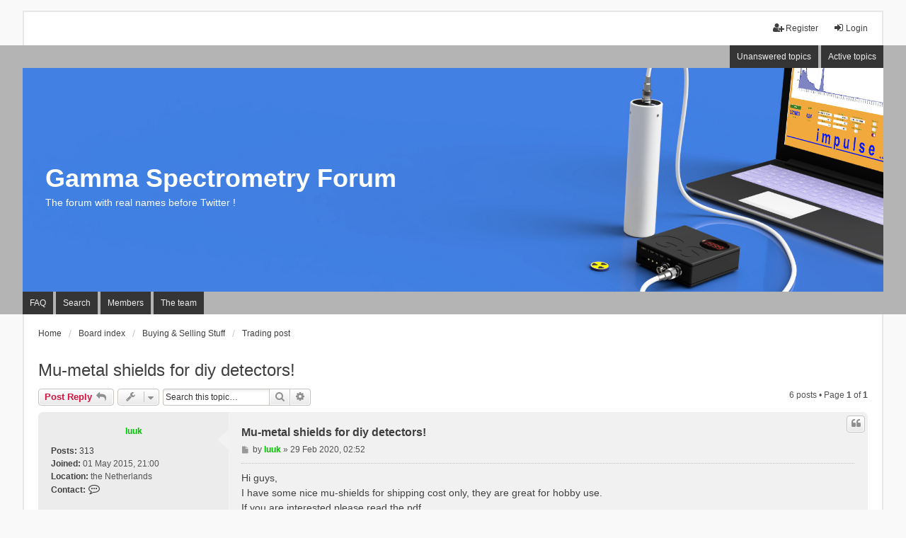

--- FILE ---
content_type: text/html; charset=UTF-8
request_url: https://www.gammaspectacular.com/phpBB3/viewtopic.php?f=12&t=766&p=4296&sid=7d1488e8e19ea71ddc07e56f374fa500
body_size: 6763
content:
<!DOCTYPE html>
<html dir="ltr" lang="en-gb">
<head>
<meta charset="utf-8" />
<meta http-equiv="X-UA-Compatible" content="IE=edge" />
<meta name="viewport" content="width=device-width, initial-scale=1" />

<title>Mu-metal shields for diy detectors! - Gamma Spectrometry Forum</title>

	<link rel="alternate" type="application/atom+xml" title="Feed - Gamma Spectrometry Forum" href="/phpBB3/app.php/feed?sid=91172f13902759568c10f1e75ce465ea">			<link rel="alternate" type="application/atom+xml" title="Feed - New Topics" href="/phpBB3/app.php/feed/topics?sid=91172f13902759568c10f1e75ce465ea">		<link rel="alternate" type="application/atom+xml" title="Feed - Forum - Trading post" href="/phpBB3/app.php/feed/forum/12?sid=91172f13902759568c10f1e75ce465ea">	<link rel="alternate" type="application/atom+xml" title="Feed - Topic - Mu-metal shields for diy detectors!" href="/phpBB3/app.php/feed/topic/766?sid=91172f13902759568c10f1e75ce465ea">	
	<link rel="canonical" href="https://www.gammaspectacular.com/phpBB3/viewtopic.php?t=766">

<!--
	phpBB style name: we_universal
	Based on style:   prosilver (this is the default phpBB3 style)
	Original author:  Tom Beddard ( https://www.subBlue.com/ )
	Modified by:      nextgen ( https://xeronix.org/ )
	Modified by:      v12mike ( v12mike@ingenious.co.nz )
-->


<link href="./styles/prosilver/theme/stylesheet.css?assets_version=27" rel="stylesheet">
<link href="./assets/css/font-awesome.min.css?assets_version=27" rel="stylesheet">
<link href="./styles/we_universal/theme/stylesheet.css?assets_version=27" rel="stylesheet">
<link href="./styles/prosilver/theme/responsive.css?assets_version=27" rel="stylesheet">
<link href="./styles/we_universal/theme/responsive.css?assets_version=27" rel="stylesheet">
<link href="./styles/we_universal/theme/custom.css?assets_version=27" rel="stylesheet">




<!--[if lte IE 9]>
	<link href="./styles/prosilver/theme/tweaks.css?assets_version=27" rel="stylesheet">
<![endif]-->





<!--[if lt IE 9]>
	<script src="./styles/we_universal/template/html5shiv.min.js"></script>
<![endif]-->

</head>
<body id="phpbb" class="nojs notouch section-viewtopic ltr  logged-out">


<div id="wrap" class="wrap">
	<a id="top" class="top-anchor" accesskey="t"></a>

	<div class="inventea-headerbar">
		<nav class="inventea-wrapper inventea-userbar">
			<div class="dropdown-container hidden inventea-mobile-dropdown-menu">
	<a href="#" class="dropdown-trigger inventea-toggle"><i class="icon fa fa-bars"></i></a>
	<div class="dropdown hidden">
	<div class="pointer"><div class="pointer-inner"></div></div>
	<ul class="dropdown-contents" role="menubar">

					<li>
				<a href="https://www.gammaspectacular.com" role="menuitem">
					<i class="icon fa fa-fw fa-home" aria-hidden="true"></i>
					<span>Home</span>
				</a>
			</li>
		
		<li>
			<a href="./index.php?sid=91172f13902759568c10f1e75ce465ea" role="menuitem">
				<i class="icon fa fa-fw fa-globe" aria-hidden="true"></i>
				<span>Board index</span>
			</a>
		</li>		
		
		<li data-skip-responsive="true">
			<a id="menu_faq" href="/phpBB3/app.php/help/faq?sid=91172f13902759568c10f1e75ce465ea" rel="help" title="Frequently Asked Questions" role="menuitem">
				<i class="icon fa-question-circle fa-fw" aria-hidden="true"></i><span>FAQ</span>
			</a>
		</li>
		
					<li>
				<a href="./search.php?sid=91172f13902759568c10f1e75ce465ea" role="menuitem">
					<i class="icon fa-search fa-fw" aria-hidden="true"></i><span>Search</span>
				</a>
			</li>

			
			
				

			<li>
				<a href="./search.php?search_id=unanswered&amp;sid=91172f13902759568c10f1e75ce465ea" role="menuitem">
					<i class="icon fa-file-o fa-fw icon-gray" aria-hidden="true"></i><span>Unanswered topics</span>
				</a>
			</li>
			<li>
				<a href="./search.php?search_id=active_topics&amp;sid=91172f13902759568c10f1e75ce465ea" role="menuitem">
					<i class="icon fa-file-o fa-fw icon-blue" aria-hidden="true"></i><span>Active topics</span>
				</a>
			</li>
			<li class="separator"></li>
		
		
									<li id="menu_memberlist">
					<a href="./memberlist.php?sid=91172f13902759568c10f1e75ce465ea" role="menuitem">
						<i class="icon fa-group fa-fw" aria-hidden="true"></i><span>Members</span>
					</a>
				</li>
										<li id="menu_team">
					<a href="./memberlist.php?mode=team&amp;sid=91172f13902759568c10f1e75ce465ea" role="menuitem">
						<i class="icon fa-shield fa-fw" aria-hidden="true"></i><span>The team</span>
					</a>
				</li>
					
				                    </ul>
    </div>
</div>


			<ul class="linklist bulletin inventea-user-menu" role="menubar">
																		<li class="small-icon rightside" data-skip-responsive="true"><a href="./ucp.php?mode=login&amp;sid=91172f13902759568c10f1e75ce465ea" title="Login" accesskey="x" role="menuitem"><i class="icon fa-fw fa-sign-in" aria-hidden="true"></i>Login</a></li>
											<li class="small-icon rightside" data-skip-responsive="true"><a href="./ucp.php?mode=register&amp;sid=91172f13902759568c10f1e75ce465ea" role="menuitem"><i class="icon fa-fw fa-user-plus" aria-hidden="true"></i>Register</a></li>
										
										
							</ul>
		</nav>
	</div>

		<div class="inventea-header">
			<header >
			
						<nav>
			<div class="inventea-posts-menu">
				<ul class="inventea-menu" role="menubar">
																														<li>
						<a href="./search.php?search_id=unanswered&amp;sid=91172f13902759568c10f1e75ce465ea" role="menuitem">Unanswered topics</a>
					</li>
					<li>
						<a href="./search.php?search_id=active_topics&amp;sid=91172f13902759568c10f1e75ce465ea" role="menuitem">Active topics</a>
					</li>
														</ul>
			</div>
			</nav>
			<div class="inventea-dashboard" role="banner">
				<a href="https://www.gammaspectacular.com" title="Home" style="position: absolute; left: 0%; top: 20%; width: 100%; height: 60%;">
					<div class="inventea-sitename">
						<h1>Gamma Spectrometry Forum</h1>
						<span>The forum with real names before Twitter !</span>
					</div>
				</a>
				<img src="./styles/we_universal/theme/images/dashboard.jpg" alt="forum header image">
			</div>

			<nav>
				<div class="inventea-forum-menu">
					<ul class="inventea-menu" role="menubar">
												<li id="button_faq">
							<a href="/phpBB3/app.php/help/faq?sid=91172f13902759568c10f1e75ce465ea" rel="help" title="Frequently Asked Questions" role="menuitem">FAQ</a>
						</li>
												<li>
							<a href="./search.php?sid=91172f13902759568c10f1e75ce465ea" role="menuitem">Search</a>
						</li>																		<li id="button_memberlist">
							<a href="./memberlist.php?sid=91172f13902759568c10f1e75ce465ea" role="menuitem">Members</a>
						</li>												<li id="button_team">
							<a href="./memberlist.php?mode=team&amp;sid=91172f13902759568c10f1e75ce465ea" role="menuitem">The team</a>
						</li>																													</ul>
				</div>
			</nav>
				</header>
	</div>

	<div class="inventea-wrapper inventea-content" role="main">
		
		<ul id="nav-breadcrumbs" class="linklist navlinks" role="menubar">
			
									<li class="small-icon breadcrumbs">
				<span class="crumb" itemtype="https://data-vocabulary.org/Breadcrumb" itemscope=""><a href="https://www.gammaspectacular.com" data-navbar-reference="home" itemprop="url"><span itemprop="title">Home</span></a></span>								<span class="crumb" itemtype="https://data-vocabulary.org/Breadcrumb" itemscope=""><a href="./index.php?sid=91172f13902759568c10f1e75ce465ea" accesskey="h" data-navbar-reference="index" itemprop="url"><span itemprop="title">Board index</span></a></span>
														<span class="crumb" itemtype="https://data-vocabulary.org/Breadcrumb" itemscope="" data-forum-id="18"><a href="./viewforum.php?f=18&amp;sid=91172f13902759568c10f1e75ce465ea" itemprop="url"><span itemprop="title">Buying &amp; Selling Stuff</span></a></span>
																			<span class="crumb" itemtype="https://data-vocabulary.org/Breadcrumb" itemscope="" data-forum-id="12"><a href="./viewforum.php?f=12&amp;sid=91172f13902759568c10f1e75ce465ea" itemprop="url"><span itemprop="title">Trading post</span></a></span>
																</li>
					</ul>

		
		
<h2 class="topic-title"><a href="./viewtopic.php?f=12&amp;t=766&amp;sid=91172f13902759568c10f1e75ce465ea">Mu-metal shields for diy detectors!</a></h2>
<!-- NOTE: remove the style="display: none" when you want to have the forum description on the topic body -->
<div style="display: none !important;">Stuff to sell, or looking for something in particular? List it here!<br /></div>


<div class="action-bar bar-top">
	
			<a href="./posting.php?mode=reply&amp;f=12&amp;t=766&amp;sid=91172f13902759568c10f1e75ce465ea" class="button" title="Post a reply">
							<span>Post Reply</span> <i class="icon fa-reply fa-fw" aria-hidden="true"></i>
					</a>
	
					<span class="responsive-hide">
					</span>
			<div class="dropdown-container dropdown-button-control topic-tools responsive-show">
			<span title="Topic tools" class="button button-secondary dropdown-trigger dropdown-select">
				<i class="icon fa-wrench fa-fw" aria-hidden="true"></i>
				<span class="caret"><i class="icon fa-sort-down fa-fw" aria-hidden="true"></i></span>
			</span>
			<div class="dropdown">
				<div class="pointer"><div class="pointer-inner"></div></div>
				<ul class="dropdown-contents">
																														<li>
						<a href="./viewtopic.php?f=12&amp;t=766&amp;sid=91172f13902759568c10f1e75ce465ea&amp;view=print" title="Print view" accesskey="p">
							<i class="icon fa-print fa-fw" aria-hidden="true"></i><span>Print view</span>
						</a>
					</li>
														</ul>
			</div>
		</div>
			
			<div class="search-box" role="search">
			<form method="get" id="topic-search" action="./search.php?sid=91172f13902759568c10f1e75ce465ea">
			<fieldset>
				<input class="inputbox search tiny"  type="search" name="keywords" id="search_keywords" size="20" placeholder="Search this topic…" />
				<button class="button button-search" type="submit" title="Search">
					<i class="icon fa-search fa-fw" aria-hidden="true"></i><span class="sr-only">Search</span>
				</button>
				<a href="./search.php?sid=91172f13902759568c10f1e75ce465ea" class="button button-search-end" title="Advanced search">
					<i class="icon fa-cog fa-fw" aria-hidden="true"></i><span class="sr-only">Advanced search</span>
				</a>
				<input type="hidden" name="t" value="766" />
<input type="hidden" name="sf" value="msgonly" />
<input type="hidden" name="sid" value="91172f13902759568c10f1e75ce465ea" />

			</fieldset>
			</form>
		</div>
	
			<div class="pagination">
			6 posts
							&bull; Page <strong>1</strong> of <strong>1</strong>
					</div>
		</div>




			<div id="p3584" class="post has-profile bg2">
		<div class="inner">

		<dl class="postprofile" id="profile3584">
			<dt class="no-profile-rank no-avatar">
				
				<div class="avatar-container">
																			</div>
								<a href="./memberlist.php?mode=viewprofile&amp;u=64&amp;sid=91172f13902759568c10f1e75ce465ea" style="color: #00BF00;" class="username-coloured">luuk</a>							</dt>

									
		<dd class="profile-posts"><strong>Posts:</strong> <a href="./search.php?author_id=64&amp;sr=posts&amp;sid=91172f13902759568c10f1e75ce465ea">313</a></dd>		<dd class="profile-joined"><strong>Joined:</strong> 01 May 2015, 21:00</dd>		
		
											<dd class="profile-custom-field profile-phpbb_location"><strong>Location:</strong> the Netherlands</dd>
							
							<dd class="profile-contact">
				<strong>Contact:</strong>
				<div class="dropdown-container dropdown-left">
					<a href="#" class="dropdown-trigger" title="Contact luuk">
						<i class="icon fa-commenting-o fa-fw icon-lg" aria-hidden="true"></i><span class="sr-only">Contact luuk</span>
					</a>
					<div class="dropdown">
						<div class="pointer"><div class="pointer-inner"></div></div>
						<div class="dropdown-contents contact-icons">
																																								<div>
																	<a href="./ucp.php?i=pm&amp;mode=compose&amp;action=quotepost&amp;p=3584&amp;sid=91172f13902759568c10f1e75ce465ea" title="Send private message" class="last-cell">
										<span class="contact-icon pm-icon">Send private message</span>
									</a>
																	</div>
																					</div>
					</div>
				</div>
			</dd>
				
		</dl>

		<div class="postbody">
						<div id="post_content3584">

						<h3 class="first"><a href="#p3584">Mu-metal shields for diy detectors!</a></h3>
													<ul class="post-buttons">
																																									<li>
							<a href="./posting.php?mode=quote&amp;f=12&amp;p=3584&amp;sid=91172f13902759568c10f1e75ce465ea" title="Reply with quote" class="button button-icon-only">
								<i class="icon fa-quote-left fa-fw" aria-hidden="true"></i><span class="sr-only">Quote</span>
							</a>
						</li>
														</ul>
							
						<p class="author">
									<a class="unread" href="./viewtopic.php?p=3584&amp;sid=91172f13902759568c10f1e75ce465ea#p3584" title="Post">
						<i class="icon fa-file fa-fw icon-lightgray icon-md" aria-hidden="true"></i><span class="sr-only">Post</span>
					</a>
								<span class="responsive-hide">by <strong><a href="./memberlist.php?mode=viewprofile&amp;u=64&amp;sid=91172f13902759568c10f1e75ce465ea" style="color: #00BF00;" class="username-coloured">luuk</a></strong> &raquo; </span>29 Feb 2020, 02:52
			</p>
			
			
			
			<div class="content">Hi guys,<br>
I have some nice mu-shields for shipping cost only, they are great for hobby use.<br>
If you are interested please read the pdf.<br>
Luuk</div>

							<dl class="attachbox">
					<dt>
						Attachments
					</dt>
											<dd>
			
		
		
				<dl class="file">
			<dt><span class="imageset icon_topic_attach"></span> <a class="postlink" href="./download/file.php?id=2271&amp;sid=91172f13902759568c10f1e75ce465ea">Mu-shields.pdf</a></dt>
						<dd>(229.74 KiB) Downloaded 889 times</dd>
		</dl>
		
		
			</dd>
									</dl>
			
									
									
						</div>

		</div>

				<div class="back2top">
						<a href="#top" class="top" title="Top">
				<i class="icon fa-chevron-circle-up fa-fw icon-gray" aria-hidden="true"></i>
				<span class="sr-only">Top</span>
			</a>
					</div>
		
		</div>
	</div>

	<hr class="divider" />
				<div id="p4163" class="post has-profile bg1">
		<div class="inner">

		<dl class="postprofile" id="profile4163">
			<dt class="no-profile-rank no-avatar">
				
				<div class="avatar-container">
																			</div>
								<a href="./memberlist.php?mode=viewprofile&amp;u=273&amp;sid=91172f13902759568c10f1e75ce465ea" style="color: #00BF00;" class="username-coloured">James Luck</a>							</dt>

									
		<dd class="profile-posts"><strong>Posts:</strong> <a href="./search.php?author_id=273&amp;sr=posts&amp;sid=91172f13902759568c10f1e75ce465ea">64</a></dd>		<dd class="profile-joined"><strong>Joined:</strong> 10 Oct 2019, 04:16</dd>		
		
						
							<dd class="profile-contact">
				<strong>Contact:</strong>
				<div class="dropdown-container dropdown-left">
					<a href="#" class="dropdown-trigger" title="Contact James Luck">
						<i class="icon fa-commenting-o fa-fw icon-lg" aria-hidden="true"></i><span class="sr-only">Contact James Luck</span>
					</a>
					<div class="dropdown">
						<div class="pointer"><div class="pointer-inner"></div></div>
						<div class="dropdown-contents contact-icons">
																																								<div>
																	<a href="./ucp.php?i=pm&amp;mode=compose&amp;action=quotepost&amp;p=4163&amp;sid=91172f13902759568c10f1e75ce465ea" title="Send private message" class="last-cell">
										<span class="contact-icon pm-icon">Send private message</span>
									</a>
																	</div>
																					</div>
					</div>
				</div>
			</dd>
				
		</dl>

		<div class="postbody">
						<div id="post_content4163">

						<h3 ><a href="#p4163">Re: Mu-metal shields for diy detectors!</a></h3>
													<ul class="post-buttons">
																																									<li>
							<a href="./posting.php?mode=quote&amp;f=12&amp;p=4163&amp;sid=91172f13902759568c10f1e75ce465ea" title="Reply with quote" class="button button-icon-only">
								<i class="icon fa-quote-left fa-fw" aria-hidden="true"></i><span class="sr-only">Quote</span>
							</a>
						</li>
														</ul>
							
						<p class="author">
									<a class="unread" href="./viewtopic.php?p=4163&amp;sid=91172f13902759568c10f1e75ce465ea#p4163" title="Post">
						<i class="icon fa-file fa-fw icon-lightgray icon-md" aria-hidden="true"></i><span class="sr-only">Post</span>
					</a>
								<span class="responsive-hide">by <strong><a href="./memberlist.php?mode=viewprofile&amp;u=273&amp;sid=91172f13902759568c10f1e75ce465ea" style="color: #00BF00;" class="username-coloured">James Luck</a></strong> &raquo; </span>18 Oct 2020, 15:19
			</p>
			
			
			
			<div class="content">Thank you for the offer Luuk.<br>
<br>
Cool to see and take a look at, sadly nothing in the works for such as size. <br>
If you come around a sheild about 20 cm in length and around 2.5 cm in width, shoot me a message I'll gladly take it. Or I'll keep a look out for a post and try my draw.<br>
<br>
Thank you again for the offer Luuk, you and Steve always have great things to share to the members here. Hopefully those sheilds will become someone's well used detector.<br>
<br>
-James</div>

			
									
									<div id="sig4163" class="signature"><strong class="text-strong">James Luck</strong><br>
Lansing ILL, USA.<br>
Luck Labs Instrumentation on Ebay<br>
Hobbyist/ commercial.<br>
Mostly detection and quantifying than identification.<br>
Currently taking advantage of a Saintgobain 38S38.</div>
						</div>

		</div>

				<div class="back2top">
						<a href="#top" class="top" title="Top">
				<i class="icon fa-chevron-circle-up fa-fw icon-gray" aria-hidden="true"></i>
				<span class="sr-only">Top</span>
			</a>
					</div>
		
		</div>
	</div>

	<hr class="divider" />
				<div id="p4164" class="post has-profile bg2">
		<div class="inner">

		<dl class="postprofile" id="profile4164">
			<dt class="no-profile-rank has-avatar">
				
				<div class="avatar-container">
																<a href="./memberlist.php?mode=viewprofile&amp;u=407&amp;sid=91172f13902759568c10f1e75ce465ea" class="avatar"><img class="avatar" src="./download/file.php?avatar=407_1593813331.jpg" width="128" height="96" alt="User avatar" /></a>														</div>
								<a href="./memberlist.php?mode=viewprofile&amp;u=407&amp;sid=91172f13902759568c10f1e75ce465ea" style="color: #00BF00;" class="username-coloured">GigaBecquerel</a>							</dt>

									
		<dd class="profile-posts"><strong>Posts:</strong> <a href="./search.php?author_id=407&amp;sr=posts&amp;sid=91172f13902759568c10f1e75ce465ea">172</a></dd>		<dd class="profile-joined"><strong>Joined:</strong> 04 Jul 2020, 07:34</dd>		
		
						
							<dd class="profile-contact">
				<strong>Contact:</strong>
				<div class="dropdown-container dropdown-left">
					<a href="#" class="dropdown-trigger" title="Contact GigaBecquerel">
						<i class="icon fa-commenting-o fa-fw icon-lg" aria-hidden="true"></i><span class="sr-only">Contact GigaBecquerel</span>
					</a>
					<div class="dropdown">
						<div class="pointer"><div class="pointer-inner"></div></div>
						<div class="dropdown-contents contact-icons">
																																								<div>
																	<a href="./ucp.php?i=pm&amp;mode=compose&amp;action=quotepost&amp;p=4164&amp;sid=91172f13902759568c10f1e75ce465ea" title="Send private message" class="last-cell">
										<span class="contact-icon pm-icon">Send private message</span>
									</a>
																	</div>
																					</div>
					</div>
				</div>
			</dd>
				
		</dl>

		<div class="postbody">
						<div id="post_content4164">

						<h3 ><a href="#p4164">Re: Mu-metal shields for diy detectors!</a></h3>
													<ul class="post-buttons">
																																									<li>
							<a href="./posting.php?mode=quote&amp;f=12&amp;p=4164&amp;sid=91172f13902759568c10f1e75ce465ea" title="Reply with quote" class="button button-icon-only">
								<i class="icon fa-quote-left fa-fw" aria-hidden="true"></i><span class="sr-only">Quote</span>
							</a>
						</li>
														</ul>
							
						<p class="author">
									<a class="unread" href="./viewtopic.php?p=4164&amp;sid=91172f13902759568c10f1e75ce465ea#p4164" title="Post">
						<i class="icon fa-file fa-fw icon-lightgray icon-md" aria-hidden="true"></i><span class="sr-only">Post</span>
					</a>
								<span class="responsive-hide">by <strong><a href="./memberlist.php?mode=viewprofile&amp;u=407&amp;sid=91172f13902759568c10f1e75ce465ea" style="color: #00BF00;" class="username-coloured">GigaBecquerel</a></strong> &raquo; </span>18 Oct 2020, 20:45
			</p>
			
			
			
			<div class="content">Hi Luuk,<br>
<br>
I wonder how I did not see this thread earlier!<br>
Model 1 looks like it's for 2" PMTs, right?<br>
Do you still have the shields and is combined shipping for one #1 and #2 each possible?<br>
<br>
Lukas</div>

			
									
									
						</div>

		</div>

				<div class="back2top">
						<a href="#top" class="top" title="Top">
				<i class="icon fa-chevron-circle-up fa-fw icon-gray" aria-hidden="true"></i>
				<span class="sr-only">Top</span>
			</a>
					</div>
		
		</div>
	</div>

	<hr class="divider" />
				<div id="p4292" class="post has-profile bg1">
		<div class="inner">

		<dl class="postprofile" id="profile4292">
			<dt class="no-profile-rank has-avatar">
				
				<div class="avatar-container">
																<a href="./memberlist.php?mode=viewprofile&amp;u=420&amp;sid=91172f13902759568c10f1e75ce465ea" class="avatar"><img class="avatar" src="./download/file.php?avatar=420_1612884237.jpg" width="180" height="180" alt="User avatar" /></a>														</div>
								<a href="./memberlist.php?mode=viewprofile&amp;u=420&amp;sid=91172f13902759568c10f1e75ce465ea" style="color: #00BF00;" class="username-coloured">Ben H</a>							</dt>

									
		<dd class="profile-posts"><strong>Posts:</strong> <a href="./search.php?author_id=420&amp;sr=posts&amp;sid=91172f13902759568c10f1e75ce465ea">17</a></dd>		<dd class="profile-joined"><strong>Joined:</strong> 15 Dec 2020, 08:54</dd>		
		
						
							<dd class="profile-contact">
				<strong>Contact:</strong>
				<div class="dropdown-container dropdown-left">
					<a href="#" class="dropdown-trigger" title="Contact Ben H">
						<i class="icon fa-commenting-o fa-fw icon-lg" aria-hidden="true"></i><span class="sr-only">Contact Ben H</span>
					</a>
					<div class="dropdown">
						<div class="pointer"><div class="pointer-inner"></div></div>
						<div class="dropdown-contents contact-icons">
																																								<div>
																	<a href="./ucp.php?i=pm&amp;mode=compose&amp;action=quotepost&amp;p=4292&amp;sid=91172f13902759568c10f1e75ce465ea" title="Send private message" class="last-cell">
										<span class="contact-icon pm-icon">Send private message</span>
									</a>
																	</div>
																					</div>
					</div>
				</div>
			</dd>
				
		</dl>

		<div class="postbody">
						<div id="post_content4292">

						<h3 ><a href="#p4292">Re: Mu-metal shields for diy detectors!</a></h3>
													<ul class="post-buttons">
																																									<li>
							<a href="./posting.php?mode=quote&amp;f=12&amp;p=4292&amp;sid=91172f13902759568c10f1e75ce465ea" title="Reply with quote" class="button button-icon-only">
								<i class="icon fa-quote-left fa-fw" aria-hidden="true"></i><span class="sr-only">Quote</span>
							</a>
						</li>
														</ul>
							
						<p class="author">
									<a class="unread" href="./viewtopic.php?p=4292&amp;sid=91172f13902759568c10f1e75ce465ea#p4292" title="Post">
						<i class="icon fa-file fa-fw icon-lightgray icon-md" aria-hidden="true"></i><span class="sr-only">Post</span>
					</a>
								<span class="responsive-hide">by <strong><a href="./memberlist.php?mode=viewprofile&amp;u=420&amp;sid=91172f13902759568c10f1e75ce465ea" style="color: #00BF00;" class="username-coloured">Ben H</a></strong> &raquo; </span>15 Dec 2020, 23:07
			</p>
			
			
			
			<div class="content">Hi Luuk, <br>
<br>
I know your original post was quite a while ago, but do you by any chance still have a MU shield that would suit a 3inch detector (R6233) I am just building one at the moment.<br>
<br>
Ben</div>

			
									
									<div id="sig4292" class="signature">Ben Hurren | Electronics and Software | Germany / UK</div>
						</div>

		</div>

				<div class="back2top">
						<a href="#top" class="top" title="Top">
				<i class="icon fa-chevron-circle-up fa-fw icon-gray" aria-hidden="true"></i>
				<span class="sr-only">Top</span>
			</a>
					</div>
		
		</div>
	</div>

	<hr class="divider" />
				<div id="p4294" class="post has-profile bg2">
		<div class="inner">

		<dl class="postprofile" id="profile4294">
			<dt class="no-profile-rank no-avatar">
				
				<div class="avatar-container">
																			</div>
								<a href="./memberlist.php?mode=viewprofile&amp;u=64&amp;sid=91172f13902759568c10f1e75ce465ea" style="color: #00BF00;" class="username-coloured">luuk</a>							</dt>

									
		<dd class="profile-posts"><strong>Posts:</strong> <a href="./search.php?author_id=64&amp;sr=posts&amp;sid=91172f13902759568c10f1e75ce465ea">313</a></dd>		<dd class="profile-joined"><strong>Joined:</strong> 01 May 2015, 21:00</dd>		
		
											<dd class="profile-custom-field profile-phpbb_location"><strong>Location:</strong> the Netherlands</dd>
							
							<dd class="profile-contact">
				<strong>Contact:</strong>
				<div class="dropdown-container dropdown-left">
					<a href="#" class="dropdown-trigger" title="Contact luuk">
						<i class="icon fa-commenting-o fa-fw icon-lg" aria-hidden="true"></i><span class="sr-only">Contact luuk</span>
					</a>
					<div class="dropdown">
						<div class="pointer"><div class="pointer-inner"></div></div>
						<div class="dropdown-contents contact-icons">
																																								<div>
																	<a href="./ucp.php?i=pm&amp;mode=compose&amp;action=quotepost&amp;p=4294&amp;sid=91172f13902759568c10f1e75ce465ea" title="Send private message" class="last-cell">
										<span class="contact-icon pm-icon">Send private message</span>
									</a>
																	</div>
																					</div>
					</div>
				</div>
			</dd>
				
		</dl>

		<div class="postbody">
						<div id="post_content4294">

						<h3 ><a href="#p4294">Re: Mu-metal shields for diy detectors!</a></h3>
													<ul class="post-buttons">
																																									<li>
							<a href="./posting.php?mode=quote&amp;f=12&amp;p=4294&amp;sid=91172f13902759568c10f1e75ce465ea" title="Reply with quote" class="button button-icon-only">
								<i class="icon fa-quote-left fa-fw" aria-hidden="true"></i><span class="sr-only">Quote</span>
							</a>
						</li>
														</ul>
							
						<p class="author">
									<a class="unread" href="./viewtopic.php?p=4294&amp;sid=91172f13902759568c10f1e75ce465ea#p4294" title="Post">
						<i class="icon fa-file fa-fw icon-lightgray icon-md" aria-hidden="true"></i><span class="sr-only">Post</span>
					</a>
								<span class="responsive-hide">by <strong><a href="./memberlist.php?mode=viewprofile&amp;u=64&amp;sid=91172f13902759568c10f1e75ce465ea" style="color: #00BF00;" class="username-coloured">luuk</a></strong> &raquo; </span>16 Dec 2020, 03:50
			</p>
			
			
			
			<div class="content">Hi Ben,<br>
Please send me a pm.<br>
Luuk</div>

			
									
									
						</div>

		</div>

				<div class="back2top">
						<a href="#top" class="top" title="Top">
				<i class="icon fa-chevron-circle-up fa-fw icon-gray" aria-hidden="true"></i>
				<span class="sr-only">Top</span>
			</a>
					</div>
		
		</div>
	</div>

	<hr class="divider" />
				<div id="p4296" class="post has-profile bg1">
		<div class="inner">

		<dl class="postprofile" id="profile4296">
			<dt class="no-profile-rank has-avatar">
				
				<div class="avatar-container">
																<a href="./memberlist.php?mode=viewprofile&amp;u=420&amp;sid=91172f13902759568c10f1e75ce465ea" class="avatar"><img class="avatar" src="./download/file.php?avatar=420_1612884237.jpg" width="180" height="180" alt="User avatar" /></a>														</div>
								<a href="./memberlist.php?mode=viewprofile&amp;u=420&amp;sid=91172f13902759568c10f1e75ce465ea" style="color: #00BF00;" class="username-coloured">Ben H</a>							</dt>

									
		<dd class="profile-posts"><strong>Posts:</strong> <a href="./search.php?author_id=420&amp;sr=posts&amp;sid=91172f13902759568c10f1e75ce465ea">17</a></dd>		<dd class="profile-joined"><strong>Joined:</strong> 15 Dec 2020, 08:54</dd>		
		
						
							<dd class="profile-contact">
				<strong>Contact:</strong>
				<div class="dropdown-container dropdown-left">
					<a href="#" class="dropdown-trigger" title="Contact Ben H">
						<i class="icon fa-commenting-o fa-fw icon-lg" aria-hidden="true"></i><span class="sr-only">Contact Ben H</span>
					</a>
					<div class="dropdown">
						<div class="pointer"><div class="pointer-inner"></div></div>
						<div class="dropdown-contents contact-icons">
																																								<div>
																	<a href="./ucp.php?i=pm&amp;mode=compose&amp;action=quotepost&amp;p=4296&amp;sid=91172f13902759568c10f1e75ce465ea" title="Send private message" class="last-cell">
										<span class="contact-icon pm-icon">Send private message</span>
									</a>
																	</div>
																					</div>
					</div>
				</div>
			</dd>
				
		</dl>

		<div class="postbody">
						<div id="post_content4296">

						<h3 ><a href="#p4296">Re: Mu-metal shields for diy detectors!</a></h3>
													<ul class="post-buttons">
																																									<li>
							<a href="./posting.php?mode=quote&amp;f=12&amp;p=4296&amp;sid=91172f13902759568c10f1e75ce465ea" title="Reply with quote" class="button button-icon-only">
								<i class="icon fa-quote-left fa-fw" aria-hidden="true"></i><span class="sr-only">Quote</span>
							</a>
						</li>
														</ul>
							
						<p class="author">
									<a class="unread" href="./viewtopic.php?p=4296&amp;sid=91172f13902759568c10f1e75ce465ea#p4296" title="Post">
						<i class="icon fa-file fa-fw icon-lightgray icon-md" aria-hidden="true"></i><span class="sr-only">Post</span>
					</a>
								<span class="responsive-hide">by <strong><a href="./memberlist.php?mode=viewprofile&amp;u=420&amp;sid=91172f13902759568c10f1e75ce465ea" style="color: #00BF00;" class="username-coloured">Ben H</a></strong> &raquo; </span>16 Dec 2020, 06:14
			</p>
			
			
			
			<div class="content">Hi Luuk, <br>
<br>
Because I'm fairly new to the forum I can't send PMs yet, maybe you can send one to me with another way to contact you?<br>
<br>
Thanks<br>
Ben</div>

			
									
									<div id="sig4296" class="signature">Ben Hurren | Electronics and Software | Germany / UK</div>
						</div>

		</div>

				<div class="back2top">
						<a href="#top" class="top" title="Top">
				<i class="icon fa-chevron-circle-up fa-fw icon-gray" aria-hidden="true"></i>
				<span class="sr-only">Top</span>
			</a>
					</div>
		
		</div>
	</div>

	<hr class="divider" />
	

	<div class="action-bar bar-bottom">
	
			<a href="./posting.php?mode=reply&amp;f=12&amp;t=766&amp;sid=91172f13902759568c10f1e75ce465ea" class="button" title="Post a reply">
							<span>Post Reply</span> <i class="icon fa-reply fa-fw" aria-hidden="true"></i>
					</a>
	
	
				<span class="responsive-hide">
					</span>
			<div class="dropdown-container dropdown-button-control topic-tools responsive-show">
			<span title="Topic tools" class="button button-secondary dropdown-trigger dropdown-select">
				<i class="icon fa-wrench fa-fw" aria-hidden="true"></i>
				<span class="caret"><i class="icon fa-sort-down fa-fw" aria-hidden="true"></i></span>
			</span>
			<div class="dropdown">
				<div class="pointer"><div class="pointer-inner"></div></div>
				<ul class="dropdown-contents">
																														<li>
						<a href="./viewtopic.php?f=12&amp;t=766&amp;sid=91172f13902759568c10f1e75ce465ea&amp;view=print" title="Print view" accesskey="p">
							<i class="icon fa-print fa-fw" aria-hidden="true"></i><span>Print view</span>
						</a>
					</li>
														</ul>
			</div>
		</div>
			
			<form method="post" action="./viewtopic.php?f=12&amp;t=766&amp;sid=91172f13902759568c10f1e75ce465ea">
		<div class="dropdown-container dropdown-container-left dropdown-button-control sort-tools">
	<span title="Display and sorting options" class="button button-secondary dropdown-trigger dropdown-select">
		<i class="icon fa-sort-amount-asc fa-fw" aria-hidden="true"></i>
		<span class="caret"><i class="icon fa-sort-down fa-fw" aria-hidden="true"></i></span>
	</span>
	<div class="dropdown hidden">
		<div class="pointer"><div class="pointer-inner"></div></div>
		<div class="dropdown-contents">
			<fieldset class="display-options">
							<label>Display: <select name="st" id="st"><option value="0" selected="selected">All posts</option><option value="1">1 day</option><option value="7">7 days</option><option value="14">2 weeks</option><option value="30">1 month</option><option value="90">3 months</option><option value="180">6 months</option><option value="365">1 year</option></select></label>
								<label>Sort by: <select name="sk" id="sk"><option value="a">Author</option><option value="t" selected="selected">Post time</option><option value="s">Subject</option></select></label>
				<label>Direction: <select name="sd" id="sd"><option value="a" selected="selected">Ascending</option><option value="d">Descending</option></select></label>
								<hr class="dashed" />
				<input type="submit" class="button2" name="sort" value="Go" />
						</fieldset>
		</div>
	</div>
</div>
		</form>
	
	
	
			<div class="pagination">
			6 posts
							&bull; Page <strong>1</strong> of <strong>1</strong>
					</div>
	</div>


<div class="action-bar actions-jump">
		<p class="jumpbox-return">
		<a href="./viewforum.php?f=12&amp;sid=91172f13902759568c10f1e75ce465ea" class="left-box arrow-left" accesskey="r">
			<i class="icon fa-angle-left fa-fw icon-black" aria-hidden="true"></i><span>Return to “Trading post”</span>
		</a>
	</p>
	
		<div class="jumpbox dropdown-container dropdown-container-right dropdown-up dropdown-left dropdown-button-control" id="jumpbox">
			<span title="Jump to" class="button button-secondary dropdown-trigger dropdown-select">
				<span>Jump to</span>
				<span class="caret"><i class="icon fa-sort-down fa-fw" aria-hidden="true"></i></span>
			</span>
		<div class="dropdown">
			<div class="pointer"><div class="pointer-inner"></div></div>
			<ul class="dropdown-contents">
																				<li><a href="./viewforum.php?f=1&amp;sid=91172f13902759568c10f1e75ce465ea" class="jumpbox-cat-link"> <span> Announcements</span></a></li>
																<li><a href="./viewforum.php?f=2&amp;sid=91172f13902759568c10f1e75ce465ea" class="jumpbox-sub-link"><span class="spacer"></span> <span>&#8627; &nbsp; Introductions &gt;&gt; Start Here !</span></a></li>
																<li><a href="./viewforum.php?f=3&amp;sid=91172f13902759568c10f1e75ce465ea" class="jumpbox-sub-link"><span class="spacer"></span> <span>&#8627; &nbsp; Admin Announcements</span></a></li>
																<li><a href="./viewforum.php?f=19&amp;sid=91172f13902759568c10f1e75ce465ea" class="jumpbox-cat-link"> <span> Hot Topics</span></a></li>
																<li><a href="./viewforum.php?f=10&amp;sid=91172f13902759568c10f1e75ce465ea" class="jumpbox-sub-link"><span class="spacer"></span> <span>&#8627; &nbsp; Shielding</span></a></li>
																<li><a href="./viewforum.php?f=15&amp;sid=91172f13902759568c10f1e75ce465ea" class="jumpbox-sub-link"><span class="spacer"></span> <span>&#8627; &nbsp; Detector drivers</span></a></li>
																<li><a href="./viewforum.php?f=14&amp;sid=91172f13902759568c10f1e75ce465ea" class="jumpbox-sub-link"><span class="spacer"></span> <span>&#8627; &nbsp; Detectors</span></a></li>
																<li><a href="./viewforum.php?f=5&amp;sid=91172f13902759568c10f1e75ce465ea" class="jumpbox-sub-link"><span class="spacer"></span> <span>&#8627; &nbsp; Spectrum</span></a></li>
																<li><a href="./viewforum.php?f=7&amp;sid=91172f13902759568c10f1e75ce465ea" class="jumpbox-sub-link"><span class="spacer"></span> <span>&#8627; &nbsp; Software</span></a></li>
																<li><a href="./viewforum.php?f=4&amp;sid=91172f13902759568c10f1e75ce465ea" class="jumpbox-cat-link"> <span> Discussion Forum</span></a></li>
																<li><a href="./viewforum.php?f=16&amp;sid=91172f13902759568c10f1e75ce465ea" class="jumpbox-sub-link"><span class="spacer"></span> <span>&#8627; &nbsp; General discussion</span></a></li>
																<li><a href="./viewforum.php?f=22&amp;sid=91172f13902759568c10f1e75ce465ea" class="jumpbox-sub-link"><span class="spacer"></span> <span>&#8627; &nbsp; Physics, electronics and beyond</span></a></li>
																<li><a href="./viewforum.php?f=21&amp;sid=91172f13902759568c10f1e75ce465ea" class="jumpbox-sub-link"><span class="spacer"></span> <span>&#8627; &nbsp; The lounge</span></a></li>
																<li><a href="./viewforum.php?f=20&amp;sid=91172f13902759568c10f1e75ce465ea" class="jumpbox-cat-link"> <span> The library</span></a></li>
																<li><a href="./viewforum.php?f=17&amp;sid=91172f13902759568c10f1e75ce465ea" class="jumpbox-sub-link"><span class="spacer"></span> <span>&#8627; &nbsp; Resources</span></a></li>
																<li><a href="./viewforum.php?f=23&amp;sid=91172f13902759568c10f1e75ce465ea" class="jumpbox-sub-link"><span class="spacer"></span> <span>&#8627; &nbsp; Posts from the old forum</span></a></li>
																<li><a href="./viewforum.php?f=24&amp;sid=91172f13902759568c10f1e75ce465ea" class="jumpbox-sub-link"><span class="spacer"></span> <span>&#8627; &nbsp; Product Manual Repository</span></a></li>
																<li><a href="./viewforum.php?f=18&amp;sid=91172f13902759568c10f1e75ce465ea" class="jumpbox-cat-link"> <span> Buying &amp; Selling Stuff</span></a></li>
																<li><a href="./viewforum.php?f=12&amp;sid=91172f13902759568c10f1e75ce465ea" class="jumpbox-sub-link"><span class="spacer"></span> <span>&#8627; &nbsp; Trading post</span></a></li>
											</ul>
		</div>
	</div>

	</div>

	<div class="stat-block online-list">
		<h3><a href="./viewonline.php?sid=91172f13902759568c10f1e75ce465ea">Who is online</a></h3>
		<p>Users browsing this forum: No registered users and 20 guests</p>
	</div>

	</div>
	
	<div class="inventea-footer-wrapper">
		<div id="page-footer" class="inventea-footer" role="contentinfo">
			<nav>
	<ul id="nav-footer" class="nav-footer linklist" role="menubar">
		<li class="breadcrumbs">
							<span class="crumb"><a href="https://www.gammaspectacular.com" data-navbar-reference="home"><span>Home</span></a></span>									<span class="crumb"><a href="./index.php?sid=91172f13902759568c10f1e75ce465ea" data-navbar-reference="index"><span>Board index</span></a></span>					</li>

							<li class="small-icon" data-last-responsive="true">
				<a href="./memberlist.php?mode=contactadmin&amp;sid=91172f13902759568c10f1e75ce465ea" role="menuitem">Contact us</a>
			</li>
		
				
					<li class="small-icon">
				<a href="./ucp.php?mode=delete_cookies&amp;sid=91172f13902759568c10f1e75ce465ea" data-ajax="true" data-refresh="true" role="menuitem">Delete cookies</a>
			</li>
		
				<li>All times are <span title="Australia/Sydney">UTC+11:00</span></li>
			</ul>
</nav>

			<footer class="inventea-credits">
				
								<!-- Powered by <a href="https://www.phpbb.com/">phpBB</a>&reg; Forum Software &copy; phpBB Limited<br /> -->
				
								<!-- Style we_universal by <a href="https://inventea.com/" title="phpBB styles, HTML5 &amp; CSS3 templates">
				<!-- INVENTEA</a> & v12Mike -->

											
			</footer>
		</div>
	</div>

	<div id="darkenwrapper" class="darkenwrapper" data-ajax-error-title="AJAX error" data-ajax-error-text="Something went wrong when processing your request." data-ajax-error-text-abort="User aborted request." data-ajax-error-text-timeout="Your request timed out; please try again." data-ajax-error-text-parsererror="Something went wrong with the request and the server returned an invalid reply.">
		<div id="darken" class="darken">&nbsp;</div>
	</div>

	<div id="phpbb_alert" class="phpbb_alert" data-l-err="Error" data-l-timeout-processing-req="Request timed out.">
		<a href="#" class="alert_close">
			<i class="icon fa-times-circle fa-fw" aria-hidden="true"></i>
		</a>
	<h3 class="alert_title">&nbsp;</h3><p class="alert_text"></p>
	</div>
	<div id="phpbb_confirm" class="phpbb_alert">
		<a href="#" class="alert_close">
			<i class="icon fa-times-circle fa-fw" aria-hidden="true"></i>
		</a>
		<div class="alert_text"></div>
	</div>

<div>
	<a id="bottom" class="anchor" accesskey="z"></a>
	</div>
</div>

<script src="./assets/javascript/jquery.min.js?assets_version=27"></script>
<script src="./assets/javascript/core.js?assets_version=27"></script>


<script src='https://cdnjs.cloudflare.com/ajax/libs/mathjax/2.7.5/latest.js?config=TeX-MML-AM_CHTML' async></script>


<script src="./styles/prosilver/template/forum_fn.js?assets_version=27"></script>
<script src="./styles/prosilver/template/ajax.js?assets_version=27"></script>


<!-- Global site tag (gtag.js) - Google Analytics -->
<script async src="https://www.googletagmanager.com/gtag/js?id=UA-5335975-8"></script>
<script>
  window.dataLayer = window.dataLayer || [];
  function gtag(){dataLayer.push(arguments);}
  gtag('js', new Date());

  gtag('config', 'UA-5335975-8');
</script>

	<p><center>
		<a href="https://www.gammaspectacular.com/blue/gamma-spectroscopy/sound-card-spectrometry-drivers/gs-pro-v5?tracking=5b867e88b7aa8">
			<img src="https://www.gammaspectacular.com/phpBB3/styles/we_universal/theme/images/468X60.png" style="width:90%; height:auto; border: 1px" alt="usb gamma spectrometer advertisement">
		</center>
	</p>
	<P></p>
	<P></p>
	<P></p>
</body>

</html>


--- FILE ---
content_type: text/css
request_url: https://www.gammaspectacular.com/phpBB3/styles/we_universal/theme/stylesheet.css?assets_version=27
body_size: -51
content:
/*  phpBB3 Style Sheet
    --------------------------------------------------------------
	Style name:			we_universal
	Based on style:		prosilver (the default phpBB 3.1.x style)
	Original author:	Tom Beddard ( https://www.subblue.com/ )
	Modified by:		nextgen ( https://xeronix.org/ )
	Modified by:		v12mike ( v12mike@ingenious.co.nz )
    --------------------------------------------------------------
*/

@import url("common.css?v=2.5.5-b");
@import url("content.css?v=2.5.5-b");
@import url("cp.css?v=2.5.5-b");
@import url("forms.css?v=2.5.5-b");
